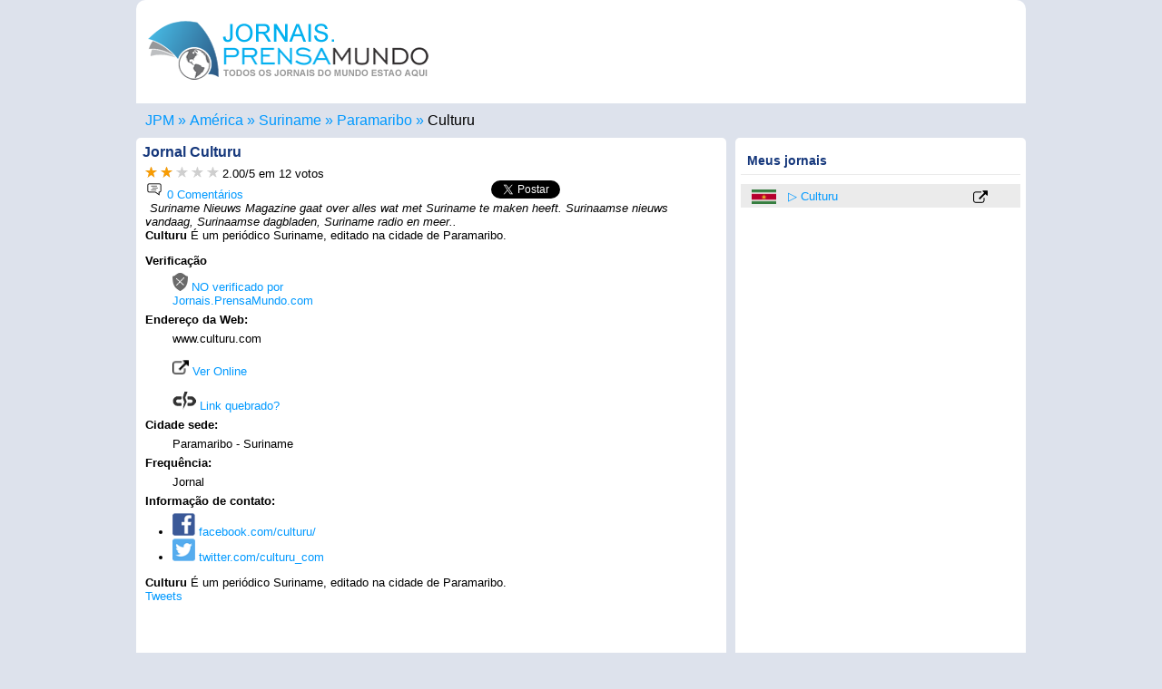

--- FILE ---
content_type: text/html; charset=UTF-8
request_url: https://jornais.prensamundo.com/suriname/parbo/culturu.html
body_size: 10549
content:
<!DOCTYPE html>
<html lang="pt">
	<head>
		<meta charset="utf-8">
		<title>▷ Culturu - Paramaribo - Jornais.PrensaMundo.com</title>
		<meta name="DC.language" content="pt">
<meta name="viewport" content="width=device-width,initial-scale=1">
<!--[if lt IE 9]>
<script src="http://html5shiv.googlecode.com/svn/trunk/html5.js">
</script>
<![endif]-->
<link rel="icon" href="https://jornais.prensamundo.com/favicon.ico" sizes="16x16 32x32 48x48" type="image/vnd.microsoft.icon">
<link rel='stylesheet' type='text/css' href='../../..//css/prensamundo.css' media="all">
<link rel="canonical" href="https://jornais.prensamundo.com/suriname/parbo/culturu.html" />
<meta name="robots" content="index, follow">
<meta name="googlebot" content="index, follow">
<script type="text/javascript" src="../../../js/js.js" async>
</script>
<script async src="//pagead2.googlesyndication.com/pagead/js/adsbygoogle.js">
</script>
<script async>(adsbygoogle = window.adsbygoogle || []).push({google_ad_client: "ca-pub-1212625203745378",enable_page_level_ads: true});</script>
<!-- Global site tag (gtag.js) - Google Analytics -->
<script async src="https://www.googletagmanager.com/gtag/js?id=UA-7504768-3">
</script>
<script>window.dataLayer = window.dataLayer || [];function gtag(){dataLayer.push(arguments);}gtag('js', new Date());gtag('config', 'UA-7504768-3');</script>
<script>var esdiario=false;</script>		<meta name="description" content="Jornal Culturu oferece seus serviços na cidade de Paramaribo, o Jornal Culturu contém informações atualizadas sobre o que acontece em Jornais de Suriname">
		<script>esdiario=true; var externo="out";</script>
		<script type="text/javascript">var votacionActual= 4;</script>
		<meta property="og:url"           content="https://jornais.prensamundo.com/suriname/parbo/culturu.html" />
		<meta property="og:type"          content="website" />
		<meta property="og:title"         content="Culturu - Jornais.PrensaMundo.com" />
		<meta property="og:description"   content="Jornal Culturu oferece seus serviços na cidade de Paramaribo, o Jornal Culturu contém informações atualizadas sobre o que acontece em Jornais do Suriname" />
		<meta property="og:image"         content="https://jornais.prensamundo.com/nuevas_banderas/logo-prensamundo.png" />
		<link rel="alternate" href="https://www.prensamundo.com/surinam/parbo/culturu.html" hreflang="es" />
		<link rel="alternate" href="https://newspapers.prensamundo.com/surinam/parbo/culturu.html" hreflang="en" />
		<link rel="alternate" href="https://journaux.prensamundo.com/suriname/parbo/culturu.html" hreflang="fr" />
		<link rel="alternate" href="https://giornali.prensamundo.com/suriname/parbo/culturu.html" hreflang="it" />
		<link rel="alternate" hreflang="x-default" href="https://www.prensamundo.com/surinam/parbo/culturu.html">
<script type="application/ld+json">
{
  "@context": "https://schema.org/", 
  "@type": "BreadcrumbList", 
  "itemListElement": [{
    "@type": "ListItem", 
    "position": 1, 
    "name": "Jornais no Mundo",
    "item": "https://jornais.prensamundo.com"  
  },{
    "@type": "ListItem", 
    "position": 2, 
    "name": "América",
    "item": "https://jornais.prensamundo.com/america.htm"  
  },{
    "@type": "ListItem", 
    "position": 3, 
    "name": "Suriname",
    "item": "https://jornais.prensamundo.com/suriname.html"  
  }  ,{
    "@type": "ListItem", 
    "position": 4, 
    "name": "Paramaribo",
    "item": "https://jornais.prensamundo.com/suriname/parbo.html"  
  },{
    "@type": "ListItem", 
    "position": 5, 
    "name": "Culturu",
    "item": "https://jornais.prensamundo.com/suriname/parbo/culturu.html"  
  }]
}
</script>
   </head>
   <body onload="visitas('12577','../../../');refreX('../../../nuevas_banderas/');">
         <header><figure><a href="https://jornais.prensamundo.com/" title='Jornais do Mundo em Português'><img src="../../../nuevas_banderas/logo-jornaisnomundo.png" width="310" height='85' alt="Jornais escritos e jornais digitais em Português" title="Todos os jornais do mundo estão aqui" /></a></figure></header>      <nav class='caja'>
	  <ul class="breadcrumb"><li><a href="https://jornais.prensamundo.com/" title="Jornais.prensamundo.com"><span>JPM</span></a></li><li><a href="../../../america.htm" title='Jornais americanos'><span>América</span></a></li><li><a href="../../../suriname.html" title='Jornais do Suriname'><span>Suriname</span></a></li><li><a href="../../../suriname/parbo.html" title='Paramaribo'><span>Paramaribo</span></a></li><li><a href="../../../suriname/parbo/culturu.html" title="Meio de informação Culturu"><span>Culturu</span></a></li></ul>
	</nav>
	<div id="fb-root"></div>
  <script>(function(d, s, id) {
    var js, fjs = d.getElementsByTagName(s)[0];
    if (d.getElementById(id)) return;
    js = d.createElement(s); js.id = id;
	js.async=true;
    js.src = "https://connect.facebook.net/pt_BR/sdk.js#xfbml=1&version=v3.0";
    fjs.parentNode.insertBefore(js, fjs);
  }(document, 'script', 'facebook-jssdk'));</script>
      <section>
        <article>
			<aside class='bloque1'>
			<div>
				<h1>Jornal <span>Culturu</span></h1>
				<div id='subh1'>
				<div id='forDes'>
					<span><span class="estrellas">
					<span><a onmouseover="cargar(1,'../../../nuevas_banderas/');" href="javascript:slc(1,12577,'../../../');" onmouseout="refreX('../../../nuevas_banderas/')" title='Deficiente'><img id="est1" height="12" width="13" src="../../../nuevas_banderas/starsi.gif" alt='Deficiente' title='1 - Deficiente' /></a></span>
					<span><a onmouseover="cargar(2,'../../../nuevas_banderas/');" href="javascript:slc(2,12577,'../../../');" onmouseout="refreX('../../../nuevas_banderas/')" title='Regular'><img id="est2" height="12" width="13" src="../../../nuevas_banderas/starno.gif" alt='Regular' title='2 - Regular' /></a></span>
					<span><a onmouseover="cargar(3,'../../../nuevas_banderas/');" href="javascript:slc(3,12577,'../../../');" onmouseout="refreX('../../../nuevas_banderas/')" title='Bom'><img id="est3" height="12" width="13" src="../../../nuevas_banderas/starno.gif" alt='Bom' title='3 - Bom' /></a></span>
					<span><a onmouseover="cargar(4,'../../../nuevas_banderas/');" href="javascript:slc(4,12577,'../../../');" onmouseout="refreX('../../../nuevas_banderas/')" title='Muito bom'><img id="est4" height="12" width="13" src="../../../nuevas_banderas/starno.gif" alt='Muito bom' title='4 - Muito bom' /></a></span>
					<span><a onmouseover="cargar(5,'../../../nuevas_banderas/');" href="javascript:slc(5,12577,'../../../');" onmouseout="refreX('../../../nuevas_banderas/')" title='Excelente'><img id="est5" height="12" width="13" src="../../../nuevas_banderas/starno.gif" alt='Excelente' title='Excelente' /></a></span> 
					</span>
					</span>
					
					<span> <span class="average" id="avg">2.00</span>/<span>5</span>
					</span> em <span id="votos">12</span> votos 
					<span id='mensaje'></span>
				</div>
				
				</div>
				
				</div>
				<div class='shares'><div class='flotaizq'><a href='#comentarios' title="0 Comentários para Culturu"><img src='../../../nuevas_banderas/comentarios.png' width='20' height='20' alt="0 Comentários Culturu" title="0 Comentários Culturu"> 0 Comentários</a></div>				<div class="fb-like" data-href="http://jornais.prensamundo.com/suriname/parbo/culturu.html" data-layout="button_count" data-action="like" data-size="small" data-show-faces="true" data-share="true"></div><span class='twit'><a href="http://twitter.com/share" class="twitter-share-button" data-count="none">Tweet</a><script type="text/javascript">// <![CDATA[
(function() {
        var twitterScriptTag = document.createElement('script');
        twitterScriptTag.type = 'text/javascript';
        twitterScriptTag.async = true;
        twitterScriptTag.src = '//platform.twitter.com/widgets.js';
        var s = document.getElementsByTagName('script')[0];
        s.parentNode.insertBefore(twitterScriptTag, s);
})();
// ]]></script></span></div>
				</div>
								<div class='p'><p><div><em>Suriname Nieuws Magazine gaat over alles wat met Suriname te maken heeft. Surinaamse nieuws vandaag, Surinaamse dagbladen, Suriname radio en meer..</em></div>				<div><strong>Culturu</strong> É um periódico Suriname, editado na cidade de Paramaribo.</div>								<div class='publicidadInterna'><script async src="//pagead2.googlesyndication.com/pagead/js/adsbygoogle.js"></script><!-- PM2019_Bloque1_1 --><ins class="adsbygoogle" style="display:block" data-ad-client="ca-pub-1212625203745378" data-full-width-responsive="true"></ins>
<script>
    if (Math.random() < .5) {
      mySlotId = '7391308623';//PM2019_Bloque1_1
	  AdFormat="auto"
    } else {
      mySlotId = '5433964704';//PM2020_LinksB1
	  AdFormat="link"
    }
    (adsbygoogle = window.adsbygoogle || []).push({
      params: { google_ad_slot: mySlotId,google_ad_format:AdFormat }
    });
</script></div>				<dl>
				<dt>Verificação</dt><dd><span><a href='#' title='Jornal não verificado por Jornais.PrensaMundo.com'><img src='../../../nuevas_banderas/nook.png' width='17' height='20' alt='Jornal no Verificado'> NO verificado por Jornais.PrensaMundo.com</a></span></dd>
																<dt>Endereço da Web: </dt><dd>www.culturu.com <br><br><div><a href='http://jornais.prensamundo.com/suriname/parbo/culturu/online.html' rel='nofollow' title="Ver Online Culturu" target='_blank'><img src='../../../nuevas_banderas/link-externo.png' width='18' height='18' alt="Link externo Culturu" title="Link externo Culturu"> Ver Online</a></div><br><div class=''><a href= "javascript:enlaceRoto('www.culturu.com','../../../')" title='Denunciar link quebrado'><img src='../../../nuevas_banderas/enlace-roto.gif' width='26' height='20' alt="Denunciar link quebrado Culturu" title="Denunciar link quebrado Culturu"> Link quebrado?</a></div></dd>
																<dt>Cidade sede:</dt><dd>Paramaribo - Suriname</dd>
								<dt>Frequência: </dt><dd>Jornal</dd>
																								<dt>Informação de contato: </dt>
				<dd>
				<ul>
					<li><a href='https://facebook.com/culturu/' title='Facebook Culturu'><img src='../../../nuevas_banderas/pm-facebook.png' alt='Cuenta Facebook Culturu' title='Facebook Culturu' width='25' height='25'> facebook.com/culturu/</a></li>					<li><a href='https://twitter.com/culturu_com' title='Twitter Culturu'><img src='../../../nuevas_banderas/pm-twitter.png' alt='Cuenta Twitter Culturu' title='Twitter Culturu' width='25' height='25'> twitter.com/culturu_com</a></li>																			</ul>
				</dd>
												</dl>
				<div><strong>Culturu</strong> É um periódico Suriname, editado na cidade de Paramaribo.</div>				<div id='twits'><a class="twitter-timeline" href="https://twitter.com/culturu_com?ref_src=twsrc%5Etfw"  data-width="100%" data-height="400" data-tweet-limit="2">Tweets</a> <script async src="https://platform.twitter.com/widgets.js" charset="utf-8"></script> </div>				<h2 id='comentarios'><img src='../../../nuevas_banderas/comentarios.png' width='20' height='20' alt='Comentários Culturu' title='Comentários Culturu'> Comentários e opiniões sobre o jornal Culturu</h2><div class='sep sep2'>Seja o primeiro a comentar no jornal Culturu</div><form method='post' name='f1' id='idenvio' action='#enviado'><fieldset><legend>Escreva seu comentário</legend><div class='gray2'>O Jornais.PrensaMundo.com reserva-se o direito de excluir comentários considerados fora do lugar, sem a necessidade de comunicação prévia com o usuário.</div><label><input id="nombre" name="nombre" type="text" placeholder="(*) Digite seu nome" required size="50"></label><label><input id="email" name="email" type="email" placeholder="(*) Email (não será publicado)" required size="50"></label><label><textarea id="comentario" name="comentario" placeholder="(*) Comentário... (Permitido 600 caracteres)" required maxlength="600"></textarea></label><input type='hidden' name='iddiarioX' id='iddiarioX' value='12577'><input type='button' value='Enviar Comentário' class='btn' onclick='validar2(this.form,"../../../")'><div class='msg'>(*) O campo obrigatório</div></fieldset></form>				</p>
				</div>
			</aside>
			<aside class='bloque2'>
			<script>
if (esdiario){
	var url=location.href;
	url=url.split("mundo.com/");
	url=url[1];
	url=url.split("#");
	url=url[0];
	var pais=url.split("/");
	pais=pais[0];
	url=url+","+pais+","+externo;
	var diario=document.title;
	diario=diario.split(" - ");
	diario=diario[0];
	for(i=10;i>0;i--){
			j=i-1;
			if (getCookie("url"+i)==url) { 
				setCookie("per"+i, "", 0);
				setCookie("url"+i, "", 0);
				for (ii=i;ii<=10;ii++){
					ji=ii+1;
					setCookie("per"+ii, getCookie("per"+ji), 365);
					setCookie("url"+ii, getCookie("url"+ji), 365);
				}
			}
	}
	for(i=10;i>1;i--){
			j=i-1;
			if (getCookie("url"+i)!=url) {					
				setCookie("per"+i, getCookie("per"+j), 365);
				setCookie("url"+i, getCookie("url"+j), 365);
			}
	}
	setCookie("per"+1, diario, 365);
	setCookie("url"+1, url, 365);
}
function elim(n){
	setCookie("per"+n, "", 0);
	setCookie("url"+n, "", 0);
	for (ii=n;ii<=10;ii++){
		ji=ii+1;
		setCookie("per"+ii, getCookie("per"+ji), 365);
		setCookie("url"+ii, getCookie("url"+ji), 365);
	}
	location.reload();
	
	/*
	var node = document.getElementById('der' + n);
	node.parentNode.removeChild(node);*/
}
</script>
<script>
if (getCookie("per"+1)!="") document.write("<h2>Meus jornais</h2><ul class='ulder' id='XXX'>");
for(i=1;i<=10;i++){
		if (getCookie("per"+i)!="") {
			soplit = getCookie("url"+i).split(',');
			uno=soplit[0];
			resoplit= uno.split('/');
						resoplit[2]=resoplit[2].replace(".html", "");
						document.write("<li id='der"+i+"'><a href='../../../"+soplit[1]+".html' title='"+soplit[1]+"'><img src='../../../nuevas_banderas/"+soplit[1]+".png' width='27' height='16'></a> <a href='../../../"+soplit[0]+"'>"+getCookie("per"+i)+"</a>");
			if (soplit[2]=="in")
			document.write("<a href='../../../"+resoplit[0]+"/"+resoplit[1]+"/"+resoplit[2]+".html' title='Ver "+getCookie("per"+i)+"'><img src='../../../nuevas_banderas/link-interno.png' width='16' height='16' alt='Enlace Diario "+getCookie("per"+i)+"'></a><a href='javascript:elim("+i+")' class='elim' title='Remover da lista'>X</a></li>");
			else 
			document.write("<a href='../../../"+resoplit[0]+"/"+resoplit[1]+"/"+resoplit[2]+"/online.html' title='Ver Jornal Online "+getCookie("per"+i)+"' target='_blank'><img src='../../../nuevas_banderas/link-externo.png' width='16' height='16' alt='Link externo diário "+getCookie("per"+i)+"'></a><a href='javascript:elim("+i+")' class='elim' title='Remover da lista'>X</a></li>");
		}
	}
if (getCookie("per"+1)!="") document.write("</ul>");
</script>
			<div class='pubDerecha'><script async src="https://pagead2.googlesyndication.com/pagead/js/adsbygoogle.js"></script><!-- PM Links resp dere --><ins class="adsbygoogle" style="display:block;width:300px;height:250px" data-ad-client="ca-pub-1212625203745378" data-ad-slot="9581622532" data-ad-format="link" data-full-width-responsive="true"></ins><script> (adsbygoogle = window.adsbygoogle || []).push({});</script></div>						</aside>
		</article>
		<aside class='mod1'>
<h2>Jornais em Português</h2>
<ul><li><a href='https://jornais.prensamundo.com/brasil.html' title='Jornais do Brasil'><img src='https://jornais.prensamundo.com/nuevas_banderas/brasil.png' width='56' height='33' alt='Brasil' title='Brasil'></a></li><li><a href='https://jornais.prensamundo.com/portugal.html' title='Jornais de Portugal'><img src='https://jornais.prensamundo.com/nuevas_banderas/portugal.png' width='56' height='33' alt='Portugal' title='Portugal'></a></li><li><a href='https://jornais.prensamundo.com/belgica.html' title='Jornais da Bélgica'><img src='https://jornais.prensamundo.com/nuevas_banderas/belgica.png' width='56' height='33' alt='Bélgica' title='Bélgica'></a></li><li><a href='https://jornais.prensamundo.com/cabo-verde.html' title='Jornais de Cabo Verde'><img src='https://jornais.prensamundo.com/nuevas_banderas/cabo-verde.png' width='56' height='33' alt='Cabo Verde' title='Cabo Verde'></a></li><li><a href='https://jornais.prensamundo.com/andorra.html' title='Jornais de Andorra'><img src='https://jornais.prensamundo.com/nuevas_banderas/andorra.png' width='56' height='33' alt='Andorra' title='Andorra'></a></li><li><a href='https://jornais.prensamundo.com/chipre.html' title='Jornais do Chipre'><img src='https://jornais.prensamundo.com/nuevas_banderas/chipre.png' width='56' height='33' alt='Chipre' title='Chipre'></a></li><li><a href='https://jornais.prensamundo.com/georgia.html' title='Jornais da Geórgia'><img src='https://jornais.prensamundo.com/nuevas_banderas/georgia.png' width='56' height='33' alt='Geórgia' title='Geórgia'></a></li><li><a href='https://jornais.prensamundo.com/timor-leste.html' title='Jornais de Timor-Leste'><img src='https://jornais.prensamundo.com/nuevas_banderas/timor-leste.png' width='56' height='33' alt='Timor Leste' title='Timor Leste'></a></li><li><a href='https://jornais.prensamundo.com/eslovenia.html' title='Jornais da Eslovênia'><img src='https://jornais.prensamundo.com/nuevas_banderas/eslovenia.png' width='56' height='33' alt='Eslovénia' title='Eslovénia'></a></li><li><a href='https://jornais.prensamundo.com/macau.html' title='Jornais de Macau'><img src='https://jornais.prensamundo.com/nuevas_banderas/macau.png' width='56' height='33' alt='Macau' title='Macau'></a></li><li><a href='https://jornais.prensamundo.com/sao-tome-e-principe.html' title='Jornais de São Tomé e Príncipe'><img src='https://jornais.prensamundo.com/nuevas_banderas/sao-tome-e-principe.png' width='56' height='33' alt='São Tomé e Príncipe' title='São Tomé e Príncipe'></a></li><li><a href='https://jornais.prensamundo.com/guine-bissau.html' title='Jornais da Guiné-Bissau'><img src='https://jornais.prensamundo.com/nuevas_banderas/guine-bissau.png' width='56' height='33' alt='Guiné-Bissau' title='Guiné-Bissau'></a></li></ul></aside>		<script>function act10(num,t){document.getElementById(t+"1").className = "inact";document.getElementById(t+"2").className = "inact";document.getElementById(t+"3").className = "inact";document.getElementById(t+""+num).className = "act";document.getElementById(t+'101').className='invisible';document.getElementById(t+'102').className='invisible';document.getElementById(t+'103').className='invisible';document.getElementById(t+'10'+num).className='visible';}</script>
<aside class='mod2' id='t10menu'><h2><a href='https://jornais.prensamundo.com/top-10-jornais.php' title='Ranking Mundial'>Top 10 Jornais</a> em portugues</h2><ul class='t10menu'><li class='act' id='t1'><a href='#t10menu' title='Jornais com mais visitas' onclick='act10("1","t")'>+ Visitado</a></li><li class='inact' id='t2'><a href='#t10menu' title='Top 10 Classificação mundial' onclick='act10("2","t")'><span>Classificação</span></a></li><li class='inact' id='t3'><a href='#t10menu' title='Top 10 Melhor votado' onclick='act10("3","t")'><span>Votado</span></a></li></ul><ul id='t101' class='visible'><li><span><a href='#' title='Jornal no Verificado'><img src='https://jornais.prensamundo.com/nuevas_banderas/nook.png' width='17' height='20' alt='Jornal no Verificado' title='Jornal no Verificado'></a></span><span  class='sp2'><a href='https://jornais.prensamundo.com/portugal/porto/jornal-de-noticias.html' title="Jornal de Noticias">Jornal de Noticias</a></span><span class='flotader'><a href='https://jornais.prensamundo.com/portugal.html' title="Jornais de Portugal"><img src='https://jornais.prensamundo.com/nuevas_banderas/portugal.png' width='27' height='16' alt='Portugal' title='Portugal'></a></span><span class='flotader'>5 <img src='https://jornais.prensamundo.com/nuevas_banderas/starsi.gif' width='13' height='12' alt='5 Estrelas' title='5 Estrelas'></span><span class='flotader'><a href='../../../portugal/porto/jornal-de-noticias/online.html' title="Ver Jornal de Noticias" target='_blank'><img src='https://jornais.prensamundo.com/nuevas_banderas/link-externo.png' width='16' height='16' alt="Ver Jornal de Noticias" title="Ver Jornal de Noticias"></a></span></li><li><span><a href='#' title='Jornal no Verificado'><img src='https://jornais.prensamundo.com/nuevas_banderas/nook.png' width='17' height='20' alt='Jornal no Verificado' title='Jornal no Verificado'></a></span><span  class='sp2'><a href='https://jornais.prensamundo.com/portugal/lisboa/correio-da-manha.html' title="Correio Da Manhã">Correio Da Manhã</a></span><span class='flotader'><a href='https://jornais.prensamundo.com/portugal.html' title="Jornais de Portugal"><img src='https://jornais.prensamundo.com/nuevas_banderas/portugal.png' width='27' height='16' alt='Portugal' title='Portugal'></a></span><span class='flotader'>5 <img src='https://jornais.prensamundo.com/nuevas_banderas/starsi.gif' width='13' height='12' alt='5 Estrelas' title='5 Estrelas'></span><span class='flotader'><a href='../../../portugal/lisboa/correio-da-manha/online.html' title="Ver Correio Da Manhã" target='_blank'><img src='https://jornais.prensamundo.com/nuevas_banderas/link-externo.png' width='16' height='16' alt="Ver Correio Da Manhã" title="Ver Correio Da Manhã"></a></span></li><li><span><a href='#' title='Jornal no Verificado'><img src='https://jornais.prensamundo.com/nuevas_banderas/nook.png' width='17' height='20' alt='Jornal no Verificado' title='Jornal no Verificado'></a></span><span  class='sp2'><a href='https://jornais.prensamundo.com/portugal/lisboa/a-bola.html' title="A Bola">A Bola</a></span><span class='flotader'><a href='https://jornais.prensamundo.com/portugal.html' title="Jornais de Portugal"><img src='https://jornais.prensamundo.com/nuevas_banderas/portugal.png' width='27' height='16' alt='Portugal' title='Portugal'></a></span><span class='flotader'>1 <img src='https://jornais.prensamundo.com/nuevas_banderas/starsi.gif' width='13' height='12' alt='1 Estrelas' title='1 Estrelas'></span><span class='flotader'><a href='../../../portugal/lisboa/a-bola/online.html' title="Ver A Bola" target='_blank'><img src='https://jornais.prensamundo.com/nuevas_banderas/link-externo.png' width='16' height='16' alt="Ver A Bola" title="Ver A Bola"></a></span></li><li><span><a href='#' title='Jornal no Verificado'><img src='https://jornais.prensamundo.com/nuevas_banderas/nook.png' width='17' height='20' alt='Jornal no Verificado' title='Jornal no Verificado'></a></span><span  class='sp2'><a href='https://jornais.prensamundo.com/portugal/lisboa/diario-de-noticias.html' title="Diário de Noticias">Diário de Noticias</a></span><span class='flotader'><a href='https://jornais.prensamundo.com/portugal.html' title="Jornais de Portugal"><img src='https://jornais.prensamundo.com/nuevas_banderas/portugal.png' width='27' height='16' alt='Portugal' title='Portugal'></a></span><span class='flotader'>5 <img src='https://jornais.prensamundo.com/nuevas_banderas/starsi.gif' width='13' height='12' alt='5 Estrelas' title='5 Estrelas'></span><span class='flotader'><a href='../../../portugal/lisboa/diario-de-noticias/online.html' title="Ver Diário de Noticias" target='_blank'><img src='https://jornais.prensamundo.com/nuevas_banderas/link-externo.png' width='16' height='16' alt="Ver Diário de Noticias" title="Ver Diário de Noticias"></a></span></li><li><span><a href='#' title='Jornal no Verificado'><img src='https://jornais.prensamundo.com/nuevas_banderas/nook.png' width='17' height='20' alt='Jornal no Verificado' title='Jornal no Verificado'></a></span><span  class='sp2'><a href='https://jornais.prensamundo.com/portugal/lisboa/record.html' title="Record">Record</a></span><span class='flotader'><a href='https://jornais.prensamundo.com/portugal.html' title="Jornais de Portugal"><img src='https://jornais.prensamundo.com/nuevas_banderas/portugal.png' width='27' height='16' alt='Portugal' title='Portugal'></a></span><span class='flotader'>5 <img src='https://jornais.prensamundo.com/nuevas_banderas/starsi.gif' width='13' height='12' alt='5 Estrelas' title='5 Estrelas'></span><span class='flotader'><a href='../../../portugal/lisboa/record/online.html' title="Ver Record" target='_blank'><img src='https://jornais.prensamundo.com/nuevas_banderas/link-externo.png' width='16' height='16' alt="Ver Record" title="Ver Record"></a></span></li><li><span><a href='#' title='Jornal no Verificado'><img src='https://jornais.prensamundo.com/nuevas_banderas/nook.png' width='17' height='20' alt='Jornal no Verificado' title='Jornal no Verificado'></a></span><span  class='sp2'><a href='https://jornais.prensamundo.com/brasil/sao-jose-do-rio-preto/diario-da-regiao.html' title="Diário Da Região">Diário Da Região</a></span><span class='flotader'><a href='https://jornais.prensamundo.com/brasil.html' title="Jornais do Brasil"><img src='https://jornais.prensamundo.com/nuevas_banderas/brasil.png' width='27' height='16' alt='Brasil' title='Brasil'></a></span><span class='flotader'>1 <img src='https://jornais.prensamundo.com/nuevas_banderas/starsi.gif' width='13' height='12' alt='1 Estrelas' title='1 Estrelas'></span><span class='flotader'><a href='../../../brasil/sao-jose-do-rio-preto/diario-da-regiao/online.html' title="Ver Diário Da Região" target='_blank'><img src='https://jornais.prensamundo.com/nuevas_banderas/link-externo.png' width='16' height='16' alt="Ver Diário Da Região" title="Ver Diário Da Região"></a></span></li><li><span><a href='#' title='Jornal no Verificado'><img src='https://jornais.prensamundo.com/nuevas_banderas/nook.png' width='17' height='20' alt='Jornal no Verificado' title='Jornal no Verificado'></a></span><span  class='sp2'><a href='https://jornais.prensamundo.com/brasil/florianopolis/diario-catarinense.html' title="Diario Catarinense">Diario Catarinense</a></span><span class='flotader'><a href='https://jornais.prensamundo.com/brasil.html' title="Jornais do Brasil"><img src='https://jornais.prensamundo.com/nuevas_banderas/brasil.png' width='27' height='16' alt='Brasil' title='Brasil'></a></span><span class='flotader'>2 <img src='https://jornais.prensamundo.com/nuevas_banderas/starsi.gif' width='13' height='12' alt='2 Estrelas' title='2 Estrelas'></span><span class='flotader'><a href='../../../brasil/florianopolis/diario-catarinense/online.html' title="Ver Diario Catarinense" target='_blank'><img src='https://jornais.prensamundo.com/nuevas_banderas/link-externo.png' width='16' height='16' alt="Ver Diario Catarinense" title="Ver Diario Catarinense"></a></span></li><li><span><a href='#' title='Jornal no Verificado'><img src='https://jornais.prensamundo.com/nuevas_banderas/nook.png' width='17' height='20' alt='Jornal no Verificado' title='Jornal no Verificado'></a></span><span  class='sp2'><a href='https://jornais.prensamundo.com/brasil/rio-de-janeiro/o-globo.html' title="O Globo">O Globo</a></span><span class='flotader'><a href='https://jornais.prensamundo.com/brasil.html' title="Jornais do Brasil"><img src='https://jornais.prensamundo.com/nuevas_banderas/brasil.png' width='27' height='16' alt='Brasil' title='Brasil'></a></span><span class='flotader'>5 <img src='https://jornais.prensamundo.com/nuevas_banderas/starsi.gif' width='13' height='12' alt='5 Estrelas' title='5 Estrelas'></span><span class='flotader'><a href='../../../brasil/rio-de-janeiro/o-globo/online.html' title="Ver O Globo" target='_blank'><img src='https://jornais.prensamundo.com/nuevas_banderas/link-externo.png' width='16' height='16' alt="Ver O Globo" title="Ver O Globo"></a></span></li><li><span><a href='#' title='Jornal no Verificado'><img src='https://jornais.prensamundo.com/nuevas_banderas/nook.png' width='17' height='20' alt='Jornal no Verificado' title='Jornal no Verificado'></a></span><span  class='sp2'><a href='https://jornais.prensamundo.com/portugal/lisboa/publico.html' title="Público">Público</a></span><span class='flotader'><a href='https://jornais.prensamundo.com/portugal.html' title="Jornais de Portugal"><img src='https://jornais.prensamundo.com/nuevas_banderas/portugal.png' width='27' height='16' alt='Portugal' title='Portugal'></a></span><span class='flotader'>5 <img src='https://jornais.prensamundo.com/nuevas_banderas/starsi.gif' width='13' height='12' alt='5 Estrelas' title='5 Estrelas'></span><span class='flotader'><a href='../../../portugal/lisboa/publico/online.html' title="Ver Público" target='_blank'><img src='https://jornais.prensamundo.com/nuevas_banderas/link-externo.png' width='16' height='16' alt="Ver Público" title="Ver Público"></a></span></li><li><span><a href='#' title='Jornal no Verificado'><img src='https://jornais.prensamundo.com/nuevas_banderas/nook.png' width='17' height='20' alt='Jornal no Verificado' title='Jornal no Verificado'></a></span><span  class='sp2'><a href='https://jornais.prensamundo.com/portugal/porto/o-jogo.html' title="O Jogo">O Jogo</a></span><span class='flotader'><a href='https://jornais.prensamundo.com/portugal.html' title="Jornais de Portugal"><img src='https://jornais.prensamundo.com/nuevas_banderas/portugal.png' width='27' height='16' alt='Portugal' title='Portugal'></a></span><span class='flotader'>5 <img src='https://jornais.prensamundo.com/nuevas_banderas/starsi.gif' width='13' height='12' alt='5 Estrelas' title='5 Estrelas'></span><span class='flotader'><a href='../../../portugal/porto/o-jogo/online.html' title="Ver O Jogo" target='_blank'><img src='https://jornais.prensamundo.com/nuevas_banderas/link-externo.png' width='16' height='16' alt="Ver O Jogo" title="Ver O Jogo"></a></span></li></ul><ul id='t102' class='invisible'><li><span><img src='https://jornais.prensamundo.com/nuevas_banderas/nook.png' width='17' height='20' alt='Jornal no Verificado' title='Jornal no Verificado'></span><span  class='sp2'><a href='https://jornais.prensamundo.com/brasil/rio-de-janeiro/extra.html' title="Extra">Extra</a></span><span class='flotader'><a href='https://jornais.prensamundo.com/brasil.html' title="Jornais do Brasil"><img src='https://jornais.prensamundo.com/nuevas_banderas/brasil.png' width='27' height='16' alt='Brasil' title='Brasil'></a></span><span class='flotader'>5 <img src='https://jornais.prensamundo.com/nuevas_banderas/starsi.gif' width='13' height='12' alt='5 Estrelas' title='5 Estrelas'></span><span class='flotader'><a href='../../../brasil/rio-de-janeiro/extra/online.html' title="Ver Extra" target='_blank'><img src='https://jornais.prensamundo.com/nuevas_banderas/link-externo.png' width='16' height='16' alt="Ver Extra" title="Ver Extra"></a></span></li><li><span><img src='https://jornais.prensamundo.com/nuevas_banderas/nook.png' width='17' height='20' alt='Jornal no Verificado' title='Jornal no Verificado'></span><span  class='sp2'><a href='https://jornais.prensamundo.com/brasil/fortaleza/diario-do-nordeste.html' title="Diário Do Nordeste">Diário Do Nordeste</a></span><span class='flotader'><a href='https://jornais.prensamundo.com/brasil.html' title="Jornais do Brasil"><img src='https://jornais.prensamundo.com/nuevas_banderas/brasil.png' width='27' height='16' alt='Brasil' title='Brasil'></a></span><span class='flotader'>5 <img src='https://jornais.prensamundo.com/nuevas_banderas/starsi.gif' width='13' height='12' alt='5 Estrelas' title='5 Estrelas'></span><span class='flotader'><a href='../../../brasil/fortaleza/diario-do-nordeste/online.html' title="Ver Diário Do Nordeste" target='_blank'><img src='https://jornais.prensamundo.com/nuevas_banderas/link-externo.png' width='16' height='16' alt="Ver Diário Do Nordeste" title="Ver Diário Do Nordeste"></a></span></li><li><span><img src='https://jornais.prensamundo.com/nuevas_banderas/nook.png' width='17' height='20' alt='Jornal no Verificado' title='Jornal no Verificado'></span><span  class='sp2'><a href='https://jornais.prensamundo.com/brasil/vitoria/a-gazeta.html' title="A Gazeta">A Gazeta</a></span><span class='flotader'><a href='https://jornais.prensamundo.com/brasil.html' title="Jornais do Brasil"><img src='https://jornais.prensamundo.com/nuevas_banderas/brasil.png' width='27' height='16' alt='Brasil' title='Brasil'></a></span><span class='flotader'>5 <img src='https://jornais.prensamundo.com/nuevas_banderas/starsi.gif' width='13' height='12' alt='5 Estrelas' title='5 Estrelas'></span><span class='flotader'><a href='../../../brasil/vitoria/a-gazeta/online.html' title="Ver A Gazeta" target='_blank'><img src='https://jornais.prensamundo.com/nuevas_banderas/link-externo.png' width='16' height='16' alt="Ver A Gazeta" title="Ver A Gazeta"></a></span></li><li><span><img src='https://jornais.prensamundo.com/nuevas_banderas/nook.png' width='17' height='20' alt='Jornal no Verificado' title='Jornal no Verificado'></span><span  class='sp2'><a href='https://jornais.prensamundo.com/brasil/bertioga/jornal-da-baixada.html' title="Jornal Da Baixada">Jornal Da Baixada</a></span><span class='flotader'><a href='https://jornais.prensamundo.com/brasil.html' title="Jornais do Brasil"><img src='https://jornais.prensamundo.com/nuevas_banderas/brasil.png' width='27' height='16' alt='Brasil' title='Brasil'></a></span><span class='flotader'>5 <img src='https://jornais.prensamundo.com/nuevas_banderas/starsi.gif' width='13' height='12' alt='5 Estrelas' title='5 Estrelas'></span><span class='flotader'><a href='../../../brasil/bertioga/jornal-da-baixada/online.html' title="Ver Jornal Da Baixada" target='_blank'><img src='https://jornais.prensamundo.com/nuevas_banderas/link-externo.png' width='16' height='16' alt="Ver Jornal Da Baixada" title="Ver Jornal Da Baixada"></a></span></li><li><span><img src='https://jornais.prensamundo.com/nuevas_banderas/nook.png' width='17' height='20' alt='Jornal no Verificado' title='Jornal no Verificado'></span><span  class='sp2'><a href='https://jornais.prensamundo.com/brasil/sao-paulo/folha-de-sao-paulo.html' title="Folha de São Paulo">Folha de São Paulo</a></span><span class='flotader'><a href='https://jornais.prensamundo.com/brasil.html' title="Jornais do Brasil"><img src='https://jornais.prensamundo.com/nuevas_banderas/brasil.png' width='27' height='16' alt='Brasil' title='Brasil'></a></span><span class='flotader'>5 <img src='https://jornais.prensamundo.com/nuevas_banderas/starsi.gif' width='13' height='12' alt='5 Estrelas' title='5 Estrelas'></span><span class='flotader'><a href='../../../brasil/sao-paulo/folha-de-sao-paulo/online.html' title="Ver Folha de São Paulo" target='_blank'><img src='https://jornais.prensamundo.com/nuevas_banderas/link-externo.png' width='16' height='16' alt="Ver Folha de São Paulo" title="Ver Folha de São Paulo"></a></span></li><li><span><img src='https://jornais.prensamundo.com/nuevas_banderas/nook.png' width='17' height='20' alt='Jornal no Verificado' title='Jornal no Verificado'></span><span  class='sp2'><a href='https://jornais.prensamundo.com/portugal/lisboa/diario-economico.html' title="Diario Económico">Diario Económico</a></span><span class='flotader'><a href='https://jornais.prensamundo.com/portugal.html' title="Jornais de Portugal"><img src='https://jornais.prensamundo.com/nuevas_banderas/portugal.png' width='27' height='16' alt='Portugal' title='Portugal'></a></span><span class='flotader'>5 <img src='https://jornais.prensamundo.com/nuevas_banderas/starsi.gif' width='13' height='12' alt='5 Estrelas' title='5 Estrelas'></span><span class='flotader'><a href='../../../portugal/lisboa/diario-economico/online.html' title="Ver Diario Económico" target='_blank'><img src='https://jornais.prensamundo.com/nuevas_banderas/link-externo.png' width='16' height='16' alt="Ver Diario Económico" title="Ver Diario Económico"></a></span></li><li><span><img src='https://jornais.prensamundo.com/nuevas_banderas/nook.png' width='17' height='20' alt='Jornal no Verificado' title='Jornal no Verificado'></span><span  class='sp2'><a href='https://jornais.prensamundo.com/brasil/sao-paulo/o-estadao.html' title="O Estadao">O Estadao</a></span><span class='flotader'><a href='https://jornais.prensamundo.com/brasil.html' title="Jornais do Brasil"><img src='https://jornais.prensamundo.com/nuevas_banderas/brasil.png' width='27' height='16' alt='Brasil' title='Brasil'></a></span><span class='flotader'>5 <img src='https://jornais.prensamundo.com/nuevas_banderas/starsi.gif' width='13' height='12' alt='5 Estrelas' title='5 Estrelas'></span><span class='flotader'><a href='../../../brasil/sao-paulo/o-estadao/online.html' title="Ver O Estadao" target='_blank'><img src='https://jornais.prensamundo.com/nuevas_banderas/link-externo.png' width='16' height='16' alt="Ver O Estadao" title="Ver O Estadao"></a></span></li><li><span><img src='https://jornais.prensamundo.com/nuevas_banderas/nook.png' width='17' height='20' alt='Jornal no Verificado' title='Jornal no Verificado'></span><span  class='sp2'><a href='https://jornais.prensamundo.com/brasil/sao-paulo/jornal-da-tarde.html' title="Jornal da Tarde">Jornal da Tarde</a></span><span class='flotader'><a href='https://jornais.prensamundo.com/brasil.html' title="Jornais do Brasil"><img src='https://jornais.prensamundo.com/nuevas_banderas/brasil.png' width='27' height='16' alt='Brasil' title='Brasil'></a></span><span class='flotader'>5 <img src='https://jornais.prensamundo.com/nuevas_banderas/starsi.gif' width='13' height='12' alt='5 Estrelas' title='5 Estrelas'></span><span class='flotader'><a href='../../../brasil/sao-paulo/jornal-da-tarde/online.html' title="Ver Jornal da Tarde" target='_blank'><img src='https://jornais.prensamundo.com/nuevas_banderas/link-externo.png' width='16' height='16' alt="Ver Jornal da Tarde" title="Ver Jornal da Tarde"></a></span></li><li><span><img src='https://jornais.prensamundo.com/nuevas_banderas/nook.png' width='17' height='20' alt='Jornal no Verificado' title='Jornal no Verificado'></span><span  class='sp2'><a href='https://jornais.prensamundo.com/portugal/lisboa/record.html' title="Record">Record</a></span><span class='flotader'><a href='https://jornais.prensamundo.com/portugal.html' title="Jornais de Portugal"><img src='https://jornais.prensamundo.com/nuevas_banderas/portugal.png' width='27' height='16' alt='Portugal' title='Portugal'></a></span><span class='flotader'>5 <img src='https://jornais.prensamundo.com/nuevas_banderas/starsi.gif' width='13' height='12' alt='5 Estrelas' title='5 Estrelas'></span><span class='flotader'><a href='../../../portugal/lisboa/record/online.html' title="Ver Record" target='_blank'><img src='https://jornais.prensamundo.com/nuevas_banderas/link-externo.png' width='16' height='16' alt="Ver Record" title="Ver Record"></a></span></li><li><span><img src='https://jornais.prensamundo.com/nuevas_banderas/nook.png' width='17' height='20' alt='Jornal no Verificado' title='Jornal no Verificado'></span><span  class='sp2'><a href='https://jornais.prensamundo.com/brasil/curitiba/gazeta-do-povo.html' title="Gazeta Do Povo">Gazeta Do Povo</a></span><span class='flotader'><a href='https://jornais.prensamundo.com/brasil.html' title="Jornais do Brasil"><img src='https://jornais.prensamundo.com/nuevas_banderas/brasil.png' width='27' height='16' alt='Brasil' title='Brasil'></a></span><span class='flotader'>5 <img src='https://jornais.prensamundo.com/nuevas_banderas/starsi.gif' width='13' height='12' alt='5 Estrelas' title='5 Estrelas'></span><span class='flotader'><a href='../../../brasil/curitiba/gazeta-do-povo/online.html' title="Ver Gazeta Do Povo" target='_blank'><img src='https://jornais.prensamundo.com/nuevas_banderas/link-externo.png' width='16' height='16' alt="Ver Gazeta Do Povo" title="Ver Gazeta Do Povo"></a></span></li></ul><ul id='t103' class='invisible'><li><span><img src='https://jornais.prensamundo.com/nuevas_banderas/nook.png' width='17' height='20' alt='Jornal no Verificado' title='Jornal no Verificado'></span><span  class='sp2'><a href='https://jornais.prensamundo.com/portugal/lisboa/diario-de-noticias.html' title="Diário de Noticias">Diário de Noticias</a></span><span class='flotader'><a href='https://jornais.prensamundo.com/portugal.html' title="Jornais de Portugal"><img src='https://jornais.prensamundo.com/nuevas_banderas/portugal.png' width='27' height='16' alt='Portugal' title='Portugal'></a></span><span class='flotader'>5 <img src='https://jornais.prensamundo.com/nuevas_banderas/starsi.gif' width='13' height='12' alt='5 Estrelas' title='5 Estrelas'></span><span class='flotader'><a href='../../../portugal/lisboa/diario-de-noticias/online.html' title="Ver Diário de Noticias" target='_blank'><img src='https://jornais.prensamundo.com/nuevas_banderas/link-externo.png' width='16' height='16' alt="Ver Diário de Noticias" title="Ver Diário de Noticias"></a></span></li><li><span><img src='https://jornais.prensamundo.com/nuevas_banderas/nook.png' width='17' height='20' alt='Jornal no Verificado' title='Jornal no Verificado'></span><span  class='sp2'><a href='https://jornais.prensamundo.com/portugal/lisboa/record.html' title="Record">Record</a></span><span class='flotader'><a href='https://jornais.prensamundo.com/portugal.html' title="Jornais de Portugal"><img src='https://jornais.prensamundo.com/nuevas_banderas/portugal.png' width='27' height='16' alt='Portugal' title='Portugal'></a></span><span class='flotader'>5 <img src='https://jornais.prensamundo.com/nuevas_banderas/starsi.gif' width='13' height='12' alt='5 Estrelas' title='5 Estrelas'></span><span class='flotader'><a href='../../../portugal/lisboa/record/online.html' title="Ver Record" target='_blank'><img src='https://jornais.prensamundo.com/nuevas_banderas/link-externo.png' width='16' height='16' alt="Ver Record" title="Ver Record"></a></span></li><li><span><img src='https://jornais.prensamundo.com/nuevas_banderas/nook.png' width='17' height='20' alt='Jornal no Verificado' title='Jornal no Verificado'></span><span  class='sp2'><a href='https://jornais.prensamundo.com/portugal/porto/o-jogo.html' title="O Jogo">O Jogo</a></span><span class='flotader'><a href='https://jornais.prensamundo.com/portugal.html' title="Jornais de Portugal"><img src='https://jornais.prensamundo.com/nuevas_banderas/portugal.png' width='27' height='16' alt='Portugal' title='Portugal'></a></span><span class='flotader'>5 <img src='https://jornais.prensamundo.com/nuevas_banderas/starsi.gif' width='13' height='12' alt='5 Estrelas' title='5 Estrelas'></span><span class='flotader'><a href='../../../portugal/porto/o-jogo/online.html' title="Ver O Jogo" target='_blank'><img src='https://jornais.prensamundo.com/nuevas_banderas/link-externo.png' width='16' height='16' alt="Ver O Jogo" title="Ver O Jogo"></a></span></li><li><span><img src='https://jornais.prensamundo.com/nuevas_banderas/nook.png' width='17' height='20' alt='Jornal no Verificado' title='Jornal no Verificado'></span><span  class='sp2'><a href='https://jornais.prensamundo.com/brasil/boa-vista/folha-de-boa-vista.html' title="Folha de Boa Vista">Folha de Boa Vista</a></span><span class='flotader'><a href='https://jornais.prensamundo.com/brasil.html' title="Jornais do Brasil"><img src='https://jornais.prensamundo.com/nuevas_banderas/brasil.png' width='27' height='16' alt='Brasil' title='Brasil'></a></span><span class='flotader'>5 <img src='https://jornais.prensamundo.com/nuevas_banderas/starsi.gif' width='13' height='12' alt='5 Estrelas' title='5 Estrelas'></span><span class='flotader'><a href='../../../brasil/boa-vista/folha-de-boa-vista/online.html' title="Ver Folha de Boa Vista" target='_blank'><img src='https://jornais.prensamundo.com/nuevas_banderas/link-externo.png' width='16' height='16' alt="Ver Folha de Boa Vista" title="Ver Folha de Boa Vista"></a></span></li><li><span><img src='https://jornais.prensamundo.com/nuevas_banderas/nook.png' width='17' height='20' alt='Jornal no Verificado' title='Jornal no Verificado'></span><span  class='sp2'><a href='https://jornais.prensamundo.com/mocambique/maputo/noticias.html' title="Noticias">Noticias</a></span><span class='flotader'><a href='https://jornais.prensamundo.com/mocambique.html' title="Jornais de Moçambique"><img src='https://jornais.prensamundo.com/nuevas_banderas/mocambique.png' width='27' height='16' alt='Moçambique' title='Moçambique'></a></span><span class='flotader'>5 <img src='https://jornais.prensamundo.com/nuevas_banderas/starsi.gif' width='13' height='12' alt='5 Estrelas' title='5 Estrelas'></span><span class='flotader'><a href='../../../mocambique/maputo/noticias/online.html' title="Ver Noticias" target='_blank'><img src='https://jornais.prensamundo.com/nuevas_banderas/link-externo.png' width='16' height='16' alt="Ver Noticias" title="Ver Noticias"></a></span></li><li><span><img src='https://jornais.prensamundo.com/nuevas_banderas/nook.png' width='17' height='20' alt='Jornal no Verificado' title='Jornal no Verificado'></span><span  class='sp2'><a href='https://jornais.prensamundo.com/brasil/santos/a-tribuna.html' title="A Tribuna">A Tribuna</a></span><span class='flotader'><a href='https://jornais.prensamundo.com/brasil.html' title="Jornais do Brasil"><img src='https://jornais.prensamundo.com/nuevas_banderas/brasil.png' width='27' height='16' alt='Brasil' title='Brasil'></a></span><span class='flotader'>5 <img src='https://jornais.prensamundo.com/nuevas_banderas/starsi.gif' width='13' height='12' alt='5 Estrelas' title='5 Estrelas'></span><span class='flotader'><a href='../../../brasil/santos/a-tribuna/online.html' title="Ver A Tribuna" target='_blank'><img src='https://jornais.prensamundo.com/nuevas_banderas/link-externo.png' width='16' height='16' alt="Ver A Tribuna" title="Ver A Tribuna"></a></span></li><li><span><img src='https://jornais.prensamundo.com/nuevas_banderas/nook.png' width='17' height='20' alt='Jornal no Verificado' title='Jornal no Verificado'></span><span  class='sp2'><a href='https://jornais.prensamundo.com/brasil/porto-alegre/correio-do-povo.html' title="Correio Do Povo">Correio Do Povo</a></span><span class='flotader'><a href='https://jornais.prensamundo.com/brasil.html' title="Jornais do Brasil"><img src='https://jornais.prensamundo.com/nuevas_banderas/brasil.png' width='27' height='16' alt='Brasil' title='Brasil'></a></span><span class='flotader'>5 <img src='https://jornais.prensamundo.com/nuevas_banderas/starsi.gif' width='13' height='12' alt='5 Estrelas' title='5 Estrelas'></span><span class='flotader'><a href='../../../brasil/porto-alegre/correio-do-povo/online.html' title="Ver Correio Do Povo" target='_blank'><img src='https://jornais.prensamundo.com/nuevas_banderas/link-externo.png' width='16' height='16' alt="Ver Correio Do Povo" title="Ver Correio Do Povo"></a></span></li><li><span><img src='https://jornais.prensamundo.com/nuevas_banderas/nook.png' width='17' height='20' alt='Jornal no Verificado' title='Jornal no Verificado'></span><span  class='sp2'><a href='https://jornais.prensamundo.com/brasil/rio-de-janeiro/jornal-do-brasil.html' title="Jornal do Brasil">Jornal do Brasil</a></span><span class='flotader'><a href='https://jornais.prensamundo.com/brasil.html' title="Jornais do Brasil"><img src='https://jornais.prensamundo.com/nuevas_banderas/brasil.png' width='27' height='16' alt='Brasil' title='Brasil'></a></span><span class='flotader'>5 <img src='https://jornais.prensamundo.com/nuevas_banderas/starsi.gif' width='13' height='12' alt='5 Estrelas' title='5 Estrelas'></span><span class='flotader'><a href='../../../brasil/rio-de-janeiro/jornal-do-brasil/online.html' title="Ver Jornal do Brasil" target='_blank'><img src='https://jornais.prensamundo.com/nuevas_banderas/link-externo.png' width='16' height='16' alt="Ver Jornal do Brasil" title="Ver Jornal do Brasil"></a></span></li><li><span><img src='https://jornais.prensamundo.com/nuevas_banderas/nook.png' width='17' height='20' alt='Jornal no Verificado' title='Jornal no Verificado'></span><span  class='sp2'><a href='https://jornais.prensamundo.com/brasil/manaus/amazonas-em-tempo.html' title="Amazonas Em Tempo">Amazonas Em Tempo</a></span><span class='flotader'><a href='https://jornais.prensamundo.com/brasil.html' title="Jornais do Brasil"><img src='https://jornais.prensamundo.com/nuevas_banderas/brasil.png' width='27' height='16' alt='Brasil' title='Brasil'></a></span><span class='flotader'>5 <img src='https://jornais.prensamundo.com/nuevas_banderas/starsi.gif' width='13' height='12' alt='5 Estrelas' title='5 Estrelas'></span><span class='flotader'><a href='../../../brasil/manaus/amazonas-em-tempo/online.html' title="Ver Amazonas Em Tempo" target='_blank'><img src='https://jornais.prensamundo.com/nuevas_banderas/link-externo.png' width='16' height='16' alt="Ver Amazonas Em Tempo" title="Ver Amazonas Em Tempo"></a></span></li><li><span><img src='https://jornais.prensamundo.com/nuevas_banderas/nook.png' width='17' height='20' alt='Jornal no Verificado' title='Jornal no Verificado'></span><span  class='sp2'><a href='https://jornais.prensamundo.com/brasil/fortaleza/o-povo.html' title="O Povo">O Povo</a></span><span class='flotader'><a href='https://jornais.prensamundo.com/brasil.html' title="Jornais do Brasil"><img src='https://jornais.prensamundo.com/nuevas_banderas/brasil.png' width='27' height='16' alt='Brasil' title='Brasil'></a></span><span class='flotader'>5 <img src='https://jornais.prensamundo.com/nuevas_banderas/starsi.gif' width='13' height='12' alt='5 Estrelas' title='5 Estrelas'></span><span class='flotader'><a href='../../../brasil/fortaleza/o-povo/online.html' title="Ver O Povo" target='_blank'><img src='https://jornais.prensamundo.com/nuevas_banderas/link-externo.png' width='16' height='16' alt="Ver O Povo" title="Ver O Povo"></a></span></li></ul></aside>		<aside class='mod3'><h2>Últimos Comentários</h2><span class='per'><a href='https://jornais.prensamundo.com/espanha/murcia/la-opinion.html' title="La Opinión">La Opinión</a> (<a href='https://jornais.prensamundo.com/espanha/murcia/la-opinion.html#comentarios' title="La Opinión">1 comentario</a>)</span><br><span class='per'><b>Jorge Santos:</b></span><div class="caja3 s3before"> <div class='comMenu'>Portugal_Carta Aberta aos 193 Estados-membros da ONU – Ambiente: diagnóstico e prognóstico
Boa noite, estimad@s irmãos de Múrcia. Saúdo a vossa iniciativa de um cordão humano perfazendo 70 Kms.
Sugiro a leitura do artigo que elaborei. </div><span class='det'>28/08/2021 22:01</span><br></div><span class='per'><a href='https://jornais.prensamundo.com/andorra/andorra-la-vella/mes.html' title="Més">Més</a> (<a href='https://jornais.prensamundo.com/andorra/andorra-la-vella/mes.html#comentarios' title="Més">1 comentario</a>)</span><br><span class='per'><b>Paulo lima:</b></span><div class="caja3 s3before"> <div class='comMenu'>Bom dia gostaria de receber via email todos os dias as vossas noticias informativas todas para que eu possam estar sempre informado de noticias de andorra , desde ja agradeço que me enviem email cada dia 
saudaçoes desde PORTUGAL -VIANA DO CASTELO</div><span class='det'>20/07/2021 08:27</span><br></div><span class='per'><a href='https://jornais.prensamundo.com/mexico/san-luis-rio-colorado/la-prensa.html' title="La Prensa">La Prensa</a> (<a href='https://jornais.prensamundo.com/mexico/san-luis-rio-colorado/la-prensa.html#comentarios' title="La Prensa">1 comentario</a>)</span><br><span class='per'><b>Edinho:</b></span><div class="caja3 s3before"> <div class='comMenu'>BRAÇO FINANCEIRO DO “CARTEL DE JUAREZ” NO BRASIL

A atuação da família de AMADO CARRILO FUENTES, conhecido como “SENOR DE LOS CIELOS” no submundo do narcotráfico internacional parece ter um nome: REMIGIO SORIANO MEJIA
O braço direito do verdadeiro "Senor de Los Cielos", Amado Carrilo Fuentes, que muitos pensaram ter morrido em 04/07/1997, chama-se REMIGIO SORIANIO MEJIA, e tem atuado no Brasil des</div><span class='det'>26/06/2021 14:16</span><br></div></aside>		<aside class='mod4'><h2><a href='https://www.prensamundo.com/acercade.php' title='Sobre Prensamundo Espanhol'>Sobre Prensamundo</a></h2><p>O Jornais.PrensaMundo.com surge de uma necessidade global de ser informado, ter uma coleção com mais de 13.000 jornais de todo o mundo não tem sido uma tarefa simples.</p><p>Temos um banco de dados com mais de 13.000 jornais em cerca de 6.000 cidades e em mais de 200 países e regiões independentes.</p><p>São 18 anos ao serviço de nossos usuários.</p></aside>		<aside class='mod5'><h2>Redes sociais (espanhol)</h2><ul><li><img src='https://jornais.prensamundo.com/nuevas_banderas/pm-facebook.png' alt='Cuenta Facebook PrensaMundo' title='Facebook PrensaMundo' width='25' height='25'><span><a href='https://www.facebook.com/prensamundo/' title='Prensa del Mundo en Facebook'>Facebook.com/PrensaMundo/</a></span></li><li><img src='https://jornais.prensamundo.com/nuevas_banderas/pm-twitter.png' alt='Cuenta Twitter PrensaMundo' title='Twitter PrensaMundo' width='25' height='25'><span><a href='https://twitter.com/prensamundo' title='Prensa del Mundo en Twitter'>Twitter.com/PrensaMundo</a></span></li><li><img src='https://jornais.prensamundo.com/nuevas_banderas/pm-instagram.png' alt='Cuenta Instagram PrensaMundo' title='Instagram PrensaMundo' width='25' height='25'><span><a href='https://www.instagram.com/prensamundo/' title='Prensa escrita en Instagram'>Instagram/Prensamundo/</a></span></li><li><img src='https://jornais.prensamundo.com/nuevas_banderas/pm-email.png' alt='Cuenta email PrensaMundo' title='Email PrensaMundo' width='25' height='25'><span><a href="mailto:info@prensamundo.com?subject=Contacto%20Con%20PrensaMundo" title='Contáctanos'>info@prensamundo.com</a></span></li><li><img src='https://jornais.prensamundo.com/nuevas_banderas/pm-whatsapp.png' alt='Cuenta whatsapp PrensaMundo' title='Whatsapp PrensaMundo' width='25' height='25'><span><a href='https://wa.me/584164969027' title='Chatea con nosotros'>+584164969027</a></span></li></ul></aside>		<aside class='mod6'><h2>Sugerir novo diário</h2><div id='fmod6'><form method='post' id='f1'><input type='text' name='f1diario' id='f1diario' placeholder='Jornal'><input type='text' name='f1web' id='f1web' placeholder='Site'><input type='text' name='f1ciudad' id='f1ciudad' placeholder='Cidade / Região'><input type='button' value='Enviar' class='btn' onclick='validar(this.form,"../../../")'></form></div><span class='msg'>Permitida uma (1) sugestão por dia</span></aside>      </section><footer class='caja'>&copy; 2008-2026 Todos os direitos reservados<br />Jornais.PrensaMundo.com - Jornais no Mundo. <nav class="menubajo"><ul><li><a href="../../../continentes.html" rel="nofollow" title="Continentes">Continentes</a></li><li><a href="../../../jornais-de-economia.php" title="Jornais diários de economia e finanças"><span class='no480'>Jornais de </span>Economia</a></li><li><a href="../../../jornais-esportivos.php" title="Jornais esportivos diários"><span class='no480'>Jornais </span>esportivos</a></li></ul></nav></footer></body></html>

--- FILE ---
content_type: text/html; charset=utf-8
request_url: https://www.google.com/recaptcha/api2/aframe
body_size: 267
content:
<!DOCTYPE HTML><html><head><meta http-equiv="content-type" content="text/html; charset=UTF-8"></head><body><script nonce="OjPyhCN4H-jeEZeAL98wzQ">/** Anti-fraud and anti-abuse applications only. See google.com/recaptcha */ try{var clients={'sodar':'https://pagead2.googlesyndication.com/pagead/sodar?'};window.addEventListener("message",function(a){try{if(a.source===window.parent){var b=JSON.parse(a.data);var c=clients[b['id']];if(c){var d=document.createElement('img');d.src=c+b['params']+'&rc='+(localStorage.getItem("rc::a")?sessionStorage.getItem("rc::b"):"");window.document.body.appendChild(d);sessionStorage.setItem("rc::e",parseInt(sessionStorage.getItem("rc::e")||0)+1);localStorage.setItem("rc::h",'1768371401683');}}}catch(b){}});window.parent.postMessage("_grecaptcha_ready", "*");}catch(b){}</script></body></html>